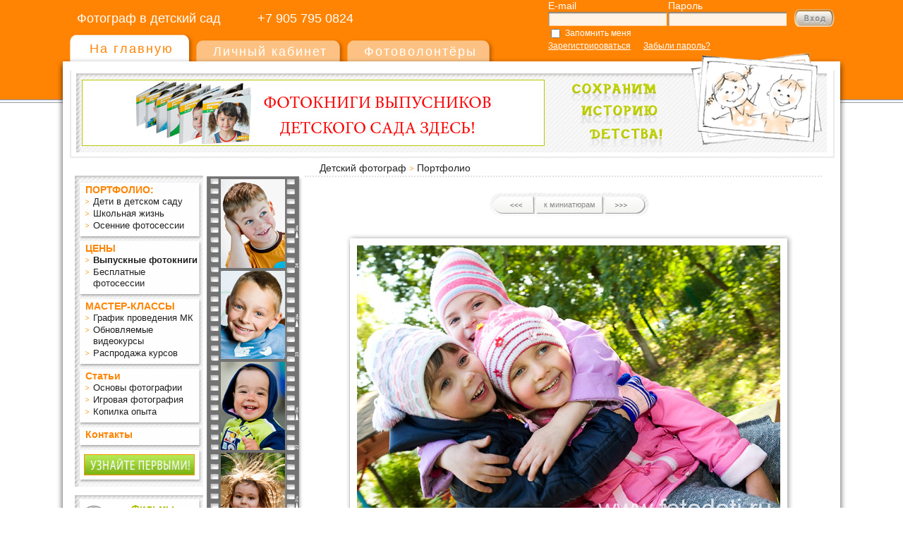

--- FILE ---
content_type: text/html; charset=utf-8
request_url: https://igorgubarev.ru/foto_b.php?id=14755&pr1=1&end=1
body_size: 12800
content:
<!DOCTYPE html PUBLIC "-//W3C//DTD XHTML 1.1//EN" "http://www.w3.org/TR/xhtml11/DTD/xhtml11.dtd">
<html xmlns="http://www.w3.org/1999/xhtml">
<head>
	<meta http-equiv="Content-Type" content="text/html; charset=utf-8" />
	<link rel="stylesheet" href="/template/css/all.css" type="text/css" />
	<link rel="icon" href="/template/favicon.ico" type="image/x-icon">
	<link rel="shortcut icon" href="/template/favicon.ico" type="image/x-icon">
	
<title>Дружба детей Новое фото - 14755</title>
<meta name="keywords" content="">
<meta name="description" content="Фотография: 463_0593.jpg - Дружба детей, фото детского фотографа и психолога Губарева Игоря Николаевича">

	<script type="text/javascript">
		function press(event){
			var keycode;
			if(!event) var event = window.event;
			if (event.keyCode) keycode = event.keyCode; // IE
			else if(event.which) keycode = event.which; // all browsers
			switch(keycode){
				case 37:  Ctrl=document.getElementById("ABack");
				break;
				case 39:  Ctrl=document.getElementById("AForward");
				break;
			}
			document.location.href=Ctrl;
	
		}
	</script>
</head>
<body onkeydown="press(event)">
<div class="w1">
<div class="w2">
	<div id="wrapper">
		<div id="header">
			<div class="slogan-holder">Фотограф в детский сад <span>+7 905 795 0824</span></div>
				
		<form  method="POST" action="" class="head-login">
			<fieldset>
				<div class="row">
					<div class="col">
						<label>E-mail</label>
						<div class="input-holder">
							<input type="text" name="auth_user" />
						</div>
					</div>
					<div class="col">
						<label>Пароль</label>
						<div class="input-holder">
							<input type="password" name="auth_pw" />
						</div>
					</div>
					<div class="col">
						<input type="submit" value="" class="join-btn" />
						
					</div>
				</div>
				<div class="row mark2">
					<input id="lbl01" type="checkbox" name="ZP" name="checkbox" />
					<label for="lbl01" class="mark1">Запомнить меня</label>
				</div>
				<div class="row mark2">
					<div class="col">
						<a class="mark1" href="/user_room/authenticate_security.php?reg=1">Зарегистрироваться</a>
					</div>
					<div class="col">
						<a class="mark1" href="/user_room/authenticate_security.php?restore=ok">Забыли пароль?</a>
					</div>
				</div>
			</fieldset>
		</form>
				<ul id="nav">
				<li class="active"><a href="/"><span>На главную</span></a></li>
				<li><a href="/user_room/"><span>Личный кабинет</span></a></li>
				<li><a href="/fotovolontery/"><span>Фотоволонтёры</span></a></li>
			</ul>
			<strong class="logo"><a href="/">Сохраним историю детства</a></strong>
		</div>
		<div id="main">
			<div class="ads-main">
			<div class="ads-halder">
				<div class="ads-frame shadow">
					<div class="ads"><a href="https://igorgubarev.ru/portfolio/?id=100"><img border="0" src="https://igorgubarev.ru/template/images/banner_shapka_fotoknigi.jpg?1" width="656" height="94" alt="Примеры выпускных альбомов для детского фотографа Игоря Губарева."></a></div>
				</div>
			</div>
			</div>
			<ul class="breadcrumbs">
				<li><a href="/">Детский фотограф</a></li>
				<li>Портфолио</li>
			</ul>
			<div id="sidebar">
				<ul class="menu boxshadow shadow">
					<li>
						<div class="t"></div>
						<div class="c">
							<div class="content">
								<span class="title-menu">ПОРТФОЛИО:</span>
								<ul>
									<li><a href="/portfolio/?id=2025">Дети в детском саду</a></li>
									<li><a href="/portfolio/?id=2026">Школьная жизнь</a></li>
									<li><a href="/portfolio/?id=2027">Осенние фотосессии</a></li>
								</ul>
							</div>
						</div>
						<div class="b"></div>
					</li>
					<li>
						<div class="t"></div>
						<div class="c">
							<div class="content">
								<span class="title-menu">ЦЕНЫ</span>
								<ul>
									<li><a href="https://историядетства.рф/#albums"><b>Выпускные фотокниги</b></a></li>
									<li><a href="/index.php?rub=160">Бесплатные фотосессии</a></li>
									<!--<li><a href="/articles.php?st=3">Психология общения</a></li>-->
									
									
								</ul>
							</div>
						</div>
						<div class="b"></div>
					</li>
					<li>
						<div class="t"></div>
						<div class="c">
							<div class="content">
								<span class="title-menu">МАСТЕР-КЛАССЫ</span>
								<ul>
									
									<li><a href="/index.php?rub=124">График проведения МК</a></li>
									<li><a href="/seminar.php?vs=2">Обновляемые видеокурсы</a></li>
									<li><a href="/index.php?rub=248">Распродажа курсов</a></li>
								</ul>
							</div>
						</div>
						<div class="b"></div>
					</li>
					<li>
						<div class="t"></div>
						<div class="c">
							<div class="content">
								<span class="title-menu">Статьи</span>
								<ul>
									<li><a href="/articles.php?st=1">Основы фотографии</a></li>
									<li><a href="/articles.php?st=2">Игровая фотография</a></li>
									<!--<li><a href="/articles.php?st=3">Психология общения</a></li>-->
									<li><a href="/articles.php?st=4">Копилка опыта</a></li>
									
								</ul>
							</div>
						</div>
						<div class="b"></div>
					</li>
					<li>
						<div class="t"></div>
						<div class="c">
							<div class="content">
								<a href="/contacts.php">Контакты</a>
							</div>
						</div>
						<div class="b"></div>
					</li>
					<li>
						<div class="t"></div>
						<div class="c">
							<div style="margin-left:8px;">
								<a href="/user_room/authenticate_security.php?reg=1"><img border="0" src="/template/images/rassylka.jpg" width="157" height="30"></a>
							</div>
						</div>
						<div class="b"></div>
					</li>
				</ul><!--menu end-->
				
				<!--место для поисковой формы-->
				
				<ul class="submenu shadow boxshadow">
					<li>
						<div class="t"></div>
						<div class="c">
							<div class="content">
								<a target="_blank" href="https://videodeti.ru/">
									<span class="img-holder">
										<span class="img-holder-box">
											<img src="/template/images/video.png" width="74" height="62" alt="image description" />
										</span>
									</span>
									<span class="title">Фильмы детям</span>
									<span class="readmore">Подробнее</span>
								</a>
							</div>
						</div>
						<div class="b"></div>
					</li>
				</ul>
			</div>
			<div class="plenka">&nbsp;</div>
			<div id="content">
			
				<div class="textbox box">
					<h1></h1>
					
	<p align="justify"></p>
	<ul class="photo-nav">
		<li class="first-child"><a id="ABack" href="/foto_b.php?id=14759&pr1=1&end=1">prev</a></li>
		<li><a href="/prev.php?pr1=1&end=1">к миниатюрам</a></li>
		<li class="last-child"><a id="AForward" href="/foto_b.php?id=14753&pr1=1&end=1">next</a></li>
	</ul>
	<div class="visual-holder">
		<div class="visual big">
			<div class="r">
			<div class="l">
			<div class="b">
			<div class="tl">
			<div class="tr">
			<div class="br">
			<div class="bl">
				<a href="/foto_b.php?id=14753&pr1=1&end=1">
					<img src="/images/foto_b/463_0593.jpg" alt="Фото прикольного дошкольника, на фотосайте московского фотографа Губарева Игоря: Дружба детей" />
				</a>
			</div>
			</div>
			</div>
			</div>
			</div>
			</div>
			</div>
		</div>
	</div>
	<ul class="photo-nav">
		<li class="first-child"><a id="ABack" href="/foto_b.php?id=14759&pr1=1&end=1">prev</a></li>
		<li><a href="/prev.php?pr1=1&end=1">к миниатюрам</a></li>
		<li class="last-child"><a id="AForward" href="/foto_b.php?id=14753&pr1=1&end=1">next</a></li>
	</ul>
	
	<script type="text/javascript" src="//yandex.st/share/share.js" charset="utf-8"></script>
	<div style="text-align: center;" class="yashare-auto-init" data-yashareL10n="ru" data-yashareQuickServices="yaru,vkontakte,facebook,twitter,odnoklassniki,moimir,gplus" data-yashareTheme="counter"></div>

				</div>
				<div class="textbox box" style="text-align:center">

		<a href="http://yandex.ru/cy?base=0&amp;host=igorgubarev.ru"><img src="http://www.yandex.ru/cycounter?igorgubarev.ru" width="88" height="31" alt="Индекс цитирования" border="0" /></a>&nbsp;
		<!-- Yandex.Metrika informer --> <a href="https://metrika.yandex.ru/stat/?id=39864075&amp;from=informer" target="_blank" rel="nofollow"><img src="https://informer.yandex.ru/informer/39864075/3_0_FFFFFFFF_EFEFEFFF_0_pageviews" style="width:88px; height:31px; border:0;" alt="Яндекс.Метрика" title="Яндекс.Метрика: данные за сегодня (просмотры, визиты и уникальные посетители)" class="ym-advanced-informer" data-cid="39864075" data-lang="ru" /></a> <!-- /Yandex.Metrika informer --> <!-- Yandex.Metrika counter --> <script type="text/javascript"> (function (d, w, c) { (w[c] = w[c] || []).push(function() { try { w.yaCounter39864075 = new Ya.Metrika({ id:39864075, clickmap:true, trackLinks:true, accurateTrackBounce:true, webvisor:true }); } catch(e) { } }); var n = d.getElementsByTagName("script")[0], s = d.createElement("script"), f = function () { n.parentNode.insertBefore(s, n); }; s.type = "text/javascript"; s.async = true; s.src = "https://mc.yandex.ru/metrika/watch.js"; if (w.opera == "[object Opera]") { d.addEventListener("DOMContentLoaded", f, false); } else { f(); } })(document, window, "yandex_metrika_callbacks"); </script> <noscript><div><img src="https://mc.yandex.ru/watch/39864075" style="position:absolute; left:-9999px;" alt="" /></div></noscript> <!-- /Yandex.Metrika counter -->
				
		&nbsp;
		<script id="top100Counter" type="text/javascript" src="https://scounter.rambler.ru/top100.jcn?4446132"></script>
<noscript>
<a href="http://top100.rambler.ru/navi/4446132/">
<img src="https://scounter.rambler.ru/top100.cnt?4446132" alt="Rambler's Top100" border="0" />
</a>

</noscript>
        &nbsp;
		
		<!-- Rating@Mail.ru counter -->
		<script type="text/javascript">
		var _tmr = window._tmr || (window._tmr = []);
		_tmr.push({id: "2818522", type: "pageView", start: (new Date()).getTime()});
		(function (d, w, id) {
		  if (d.getElementById(id)) return;
		  var ts = d.createElement("script"); ts.type = "text/javascript"; ts.async = true; ts.id = id;
		  ts.src = (d.location.protocol == "https:" ? "https:" : "http:") + "//top-fwz1.mail.ru/js/code.js";
		  var f = function () {var s = d.getElementsByTagName("script")[0]; s.parentNode.insertBefore(ts, s);};
		  if (w.opera == "[object Opera]") { d.addEventListener("DOMContentLoaded", f, false); } else { f(); }
		})(document, window, "topmailru-code");
		</script><noscript><div style="position:absolute;left:-10000px;">
		<img src="//top-fwz1.mail.ru/counter?id=2818522;js=na" style="border:0;" height="1" width="1" alt="Рейтинг@Mail.ru" />
		</div></noscript>
		<!-- //Rating@Mail.ru counter -->
		<!-- Rating@Mail.ru logo -->
		<a href="http://top.mail.ru/jump?from=2818522">
		<img src="//top-fwz1.mail.ru/counter?id=2818522;t=257;l=1" 
		style="border:0;" height="31" width="38" alt="Рейтинг@Mail.ru" /></a>
		<!-- //Rating@Mail.ru logo -->
		
		&nbsp;
		
		<!--LiveInternet counter--><script type="text/javascript">document.write("<a href='//www.liveinternet.ru/click' target=_blank><img src='//counter.yadro.ru/hit?t22.1;r" + escape(document.referrer) + ((typeof(screen)=="undefined")?"":";s"+screen.width+"*"+screen.height+"*"+(screen.colorDepth?screen.colorDepth:screen.pixelDepth)) + ";u" + escape(document.URL) +";h"+escape(document.title.substring(0,80)) +  ";" + Math.random() + "' border=0 width=88 height=31 alt='' title='LiveInternet: показано число просмотров за 24 часа, посетителей за 24 часа и за сегодня'><\/a>")</script><!--/LiveInternet-->

		<br>
		
		<a href="/prev.php">Карта фотогалерей</a>
</div>		
				
			</div>
		</div><!--main end-->
		<div id="footer">
			<p align="center"><a target="_blank" href="http://sharykina.com/"><img border="0" src="/template/images/desing_by_sharykina.jpg" alt="Дизайн сайта Шарыкина Ольга, 2012 г."></a></p>
		</div>
	</div><!--wrapper end-->
</div>
</div>
</body>
</html>